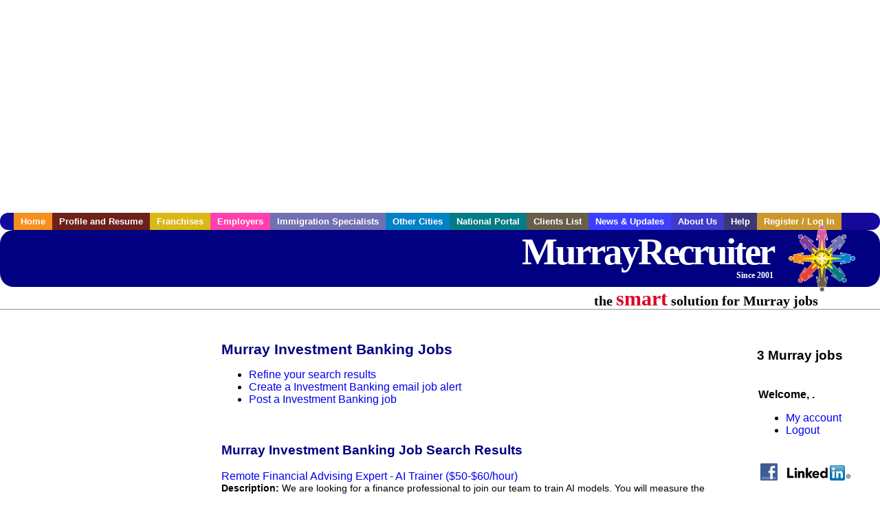

--- FILE ---
content_type: text/html; charset=utf-8
request_url: https://accounts.google.com/o/oauth2/postmessageRelay?parent=https%3A%2F%2Fwww.murrayrecruiter.com&jsh=m%3B%2F_%2Fscs%2Fabc-static%2F_%2Fjs%2Fk%3Dgapi.lb.en.2kN9-TZiXrM.O%2Fd%3D1%2Frs%3DAHpOoo_B4hu0FeWRuWHfxnZ3V0WubwN7Qw%2Fm%3D__features__
body_size: 158
content:
<!DOCTYPE html><html><head><title></title><meta http-equiv="content-type" content="text/html; charset=utf-8"><meta http-equiv="X-UA-Compatible" content="IE=edge"><meta name="viewport" content="width=device-width, initial-scale=1, minimum-scale=1, maximum-scale=1, user-scalable=0"><script src='https://ssl.gstatic.com/accounts/o/2580342461-postmessagerelay.js' nonce="bL0k-vexhstmYSidBuaR2Q"></script></head><body><script type="text/javascript" src="https://apis.google.com/js/rpc:shindig_random.js?onload=init" nonce="bL0k-vexhstmYSidBuaR2Q"></script></body></html>

--- FILE ---
content_type: text/html; charset=utf-8
request_url: https://www.google.com/recaptcha/api2/aframe
body_size: 267
content:
<!DOCTYPE HTML><html><head><meta http-equiv="content-type" content="text/html; charset=UTF-8"></head><body><script nonce="y7F1Z9FKAGveor7oEjgGWA">/** Anti-fraud and anti-abuse applications only. See google.com/recaptcha */ try{var clients={'sodar':'https://pagead2.googlesyndication.com/pagead/sodar?'};window.addEventListener("message",function(a){try{if(a.source===window.parent){var b=JSON.parse(a.data);var c=clients[b['id']];if(c){var d=document.createElement('img');d.src=c+b['params']+'&rc='+(localStorage.getItem("rc::a")?sessionStorage.getItem("rc::b"):"");window.document.body.appendChild(d);sessionStorage.setItem("rc::e",parseInt(sessionStorage.getItem("rc::e")||0)+1);localStorage.setItem("rc::h",'1769049010431');}}}catch(b){}});window.parent.postMessage("_grecaptcha_ready", "*");}catch(b){}</script></body></html>